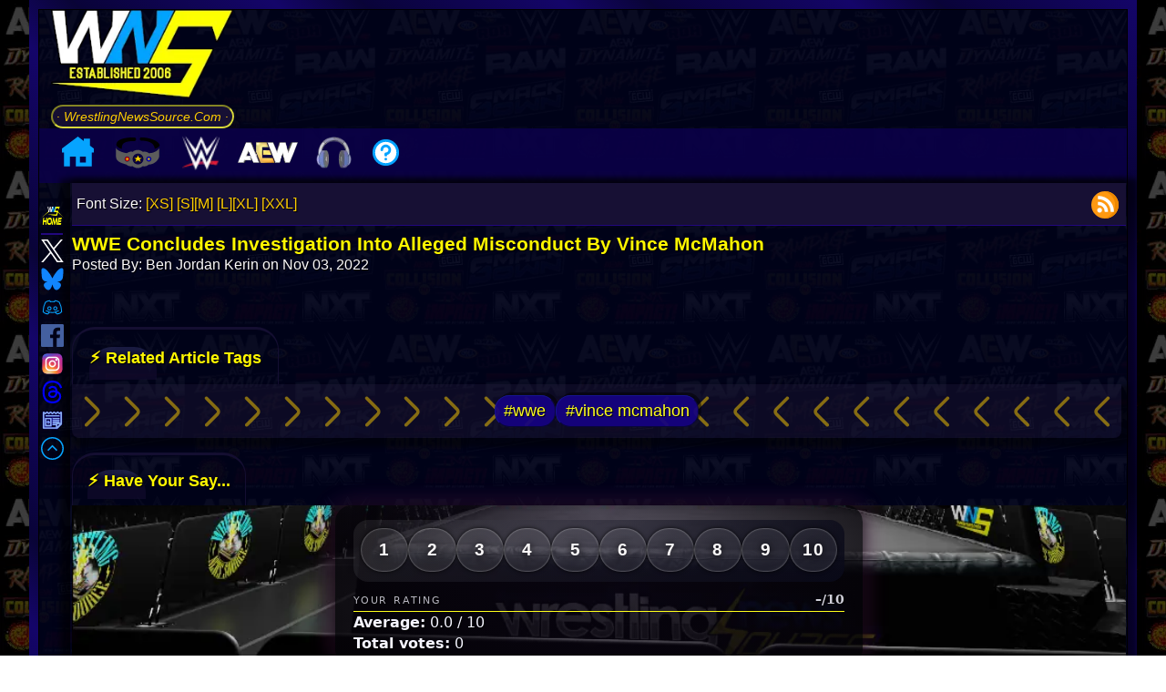

--- FILE ---
content_type: text/html; charset=UTF-8
request_url: https://www.wrestlingnewssource.com/news/79248/WWE-Concludes-Investigation-Into-Alleged-Misconduct-By-Vince-McMahon/
body_size: 17734
content:
<!DOCTYPE html>
<html lang="en"> 
<head prefix="og: http://ogp.me/ns# fb: http://ogp.me/ns/fb# article: http://ogp.me/ns/article#">

<title>WWE Concludes Investigation Into Alleged Misconduct By Vince McMahon  Wrestling News - WWE News, AEW News, WWE Results, Spoilers, Royal Rumble 2026 Results - WrestlingNewsSource.Com</title>
<meta http-equiv="Content-Type" content="text/html; charset=utf-8" />
<meta http-equiv="X-UA-Compatible" content="IE=edge" />
<meta name="verify-v1" content="AxB8FomyeYJjqA8urcTVub//EIF6RanS//cwQ5Zqq88=" />
<meta name="google-translate-customization" content="3844a1375146a912-6af49a8cc0493557-ge67a8d07ecdf636d-1b" />
<link rel="alternate" type="application/rss+xml"  href="https://cdn.wrestlingnewssource.com/feeds/feed_news.xml" title="WNS News Feed">
<meta name="avgthreatlabs-verification" content="cd090bb2d6a613acf7cbb575cfdacf87b1f72a76" />
<link rel="shortcut icon" href="/favicon.ico" type="image/x-icon">
<link rel="icon" href="/favicon.ico" type="image/x-icon">
<link rel="canonical" href="https://www.wrestlingnewssource.com/news/79248/WWE-Concludes-Investigation-Into-Alleged-Misconduct-By-Vince-McMahon/" />
<!-- <meta name="viewport" content="width=device-width, initial-scale=1.0, minimum-scale=1.0, user-scalable=0"> -->
<!-- <meta name="viewport" content="width=device-width, initial-scale=1.0"> -->
<!-- <meta name="viewport" content="width=device-width, initial-scale=1, maximum-scale=1"> --> 
<meta name="viewport" content="width=device-width, initial-scale=1, maximum-scale=2, viewport-fit=cover, user-scalable=no" >
<meta name="apple-mobile-web-app-title" content="WNS Mobile">
<meta name="apple-mobile-web-app-capable" content="yes">
<meta name="mobile-web-app-capable" content="yes">
<meta name="apple-mobile-web-app-status-bar-style" content="black">
<link rel="apple-touch-icon" sizes="72x72" href="/apple-icon-76x76.png">
<link rel="apple-touch-icon" sizes="114x114" href="/apple-icon-114x114.png"> 
<link rel="apple-touch-icon" href="/apple-icon-57x57.png">
<meta name="HandheldFriendly" content="true">
<meta name="theme-color" content="#00031D">
<link rel="manifest" href="/manifest.json">
<!-- START SYSTEM --><!-- STOP SYSTEM -->
<meta name="description" content="Latest wrestling news, rumors, spoilers, and results from WWE Raw, SmackDown, NXT, AEW Dynamite, Royal Rumble, WrestleMania, TNA Wrestling, ROH, NJPW and more! ."/>
<meta name="keywords" content="wrestling, wrestling news, wwe, royal rumble, wrestlemania, wwe news, aew, aew news, wwe raw, wwe smackdown, wwe nxt, aew dynmite, aew collision, wwe results, aew results, wwe spoilers, aew spoilers, tna, tna wrestling, ring of honor, njpw news, the rock, cm punk, roman reigns, triple h, vince mcmahon, mjf, undertaker, john cena, charlotte flair, becky lynch, brock lesnar, wwe 2k24, wwe network, summerslam, wwe on Netflix" />

<!-- Facebook OG -->
<meta property="og:title" content="WWE Concludes Investigation Into Alleged Misconduct By Vince McMahon" />
<meta property="og:description" content="Former WWE CEO and Chair Vince McMahon retired in July after WWE said he had paid out nearly $20 million in previously unrecorded expenses a [...]" />
<meta property="og:url" content="https://www.wrestlingnewssource.com/news/79248/WWE-Concludes-Investigation-Into-Alleged-Misconduct-By-Vince-McMahon/" />
<meta property="og:type" content="article" />
<meta property="og:site_name" content="WrestlingNewsSource"/>
<meta property="article:section" content="Wrestling News" />
<meta property="article:publisher" content="https://www.facebook.com/WrestlingNewsSource/" />
<meta property="article:published_time" content="2022-11-03T06:41:49-04:00" />
<meta property="article:modified_time" content="2022-11-03T06:41:49-04:00" />
<meta name="wns:author" content="Ben Jordan Kerin" />

<meta property="og:updated_time" content="2022-11-03T06:41:49-04:00" />
<meta property="og:image" content="https://cdn-cache.wrestlingnewssource.com/u/webp/39649e0d34e0db2b1c769928d480f5f8_1485_776.webp" />
<meta property="og:image:width" content="" />
<meta property="og:image:height" content="" />


<meta property="fb:app_id" content="771983167024446" />
<meta property="fb:admins" content="100058680505430" />
<!-- Twitter Card -->
<meta name="twitter:widgets:theme" content="dark">
<meta name="twitter:widgets:csp" content="on">
<meta name="twitter:card" content="summary_large_image">
<meta name="twitter:site" content="@WNSource">
<meta name="twitter:creator" content="@WNSource">
<meta name="twitter:title" content="WWE Concludes Investigation Into Alleged Misconduct By Vince McMahon">
<meta name="twitter:image" content="https://cdn-cache.wrestlingnewssource.com/u/webp/39649e0d34e0db2b1c769928d480f5f8_1485_776.webp">
<meta name="twitter:description" content="Visit @WNSource for all your pro wrestling news needs.">
<meta property="article:tag" content="Wwe" />
							<meta property="article:tag" content="Vince Mcmahon" />
							


<link rel="preconnect" href="https://static.wrestlingnewssource.com">
<link rel="preconnect" href="https://cdn.wrestlingnewssource.com">
<link rel="dns-prefetch" href="//cdn.wrestlingnewssource.com">
<link rel="dns-prefetch" href="//cdn-cache.wrestlingnewssource.com">
<link rel="dns-prefetch" href="//api.wrestlingnewssource.com">
<link rel="dns-prefetch" href="//static.wrestlingnewssource.com">
<link rel="preload" href="https://static.wrestlingnewssource.com/css/styles4.20260101.min.css" as="style" />
<link rel="stylesheet" href="https://static.wrestlingnewssource.com/css/styles4.20260101.min.css" />

<style> :root { --color-font: #fbf9f9; --color-background: #000; --color-content-background: rgba(0, 3, 29, 0.85); --color-links: #ffce00; --color-links-hover: #ffff1a; --color-boxes: #171034e8; --color-boxes2: #171034; --color-offset-background: #2922434a; --color-boxes-title: #FFF700; --background-image: url(https://cdn.wrestlingnewssource.com/i/wns-logo-2025a.webp); --color-even: #090338; --color-odd: #090435; --color-glow1: #ffff1a; --color-glow2: #ffff33; --border-color: #22077e; --button-color: #16138f; --color-image-border1: #140569; --color-image-border2: #090435; --menu-background: #0b0048e6; --menu-item-hover: #12288f78; --menu-subitem: #150280ed; --menu-font-color: rgb(238, 255, 0); --podcast-color-1: #000000e6; --podcast-color-2: #110737e6; } * { padding: 0; border: 0; margin: 0; box-sizing: border-box; } body { font-family: sans-serif, Verdana; font-size: 100%; line-height: 1.45em; background-attachment: fixed; -webkit-text-size-adjust: 100%; text-rendering: optimizeLegibility; min-height:100vh; color: var(--color-font); background: var(--background-image); background-attachment: fixed; } h1 { font-size: 131%; } h2 { font-size: 115%; } h3 { font-size: 110%; } h4 { font-size: 105%; } h5 { font-size: 102%; } li { list-style-position: inside; } code { padding: 5px; overflow-wrap: break-anywhere; } .wns_wrapper { width: 100%; min-height:100vh; margin-left: auto; margin-right: auto; background:rgba(0, 0, 0, 0.5) } a { color: var(--color-links); text-decoration: none; } a:hover { color: var(--color-links-hover); text-decoration: underline; } img,svg { width: 100%; height: auto; } h1, h2, h3, h4, h5 { color: var(--color-boxes-title); } .ctl > div:empty { display:none; } .ctl > div br { height: 0; } p:empty { height: 0; display:none; border-collapse: collapse; } #resptop { overflow:hidden; } .adsense-wrapper:has(.adsbygoogle[data-ad-status="unfilled"]) { display:none; } .center_item:has(.adsbygoogle[data-ad-status="unfilled"]) { display:none; } button { background: var(--button-color); color:var(--color-font); } .wns_page { border: 10px solid; border-image: repeating-linear-gradient(45deg, #090338, #140569 9%, #090435 13%) 10; width:95%; } #pagewrap { display:flex; flex-direction: column; background-color:var(--color-content-background); background:var(--color-content-background); min-height:99vh; } .logo_bar { display:flex; align-items: center; } .wns_new_title { display: flex; flex-direction: column; white-space: nowrap; font-size: 14px; margin-right: 1em; margin-left: 1em; } .wns_left { grid-area: wns_left; position: static; transform: translateY(0); top: 50%; display: flex; flex-direction: column; align-items: center; z-index: 1; } .wns_left div:first-child { display: flex; flex-direction: column; align-items: center; top:0; } .wns_left img { width: 38px; height: 38px; aspect-ratio: 1 / 1; transition: transform 0.2s ease; cursor: pointer; } .wns_left img:hover { transform: scale(1.1); } .wns_content { grid-area: wns_content; text-shadow: 1px 1px 1px black; box-shadow: -6px 0px 6px 5px #0000008c, 6px 0px 6px 5px #0000008c; padding: 0 0.1em; } .wns_right { grid-area: wns_right; text-align: center; justify-self: center; margin-right: 5px; width: 100%; padding:5px; } .wns_right h1 { text-align: left;margin-top:0.5em; } #wns_desk_space { width: 100%; max-width: 200px; aspect-ratio: 16 / 9; } #event_alert { width: 100%; margin: 0; padding: 5px; } .event_data_block { margin-bottom:0.5em; width: 100%; } .event_data_block .networks { justify-content: center; } #event_invite img { max-width:220px; } .podcast_player a img { max-width: 50px; } .videoWrapper { position: relative; padding-bottom: 56.25%; clear: both; aspect-ratio: 16 / 9; } .videoWrapper iframe, .videoWrapper video { position: absolute; top: 0; left: 0; width: 100%; height: 100%; z-index: 0; } .imageWrapper img { max-width: 100%; width: auto; height: auto; } .wns_grid { display: grid; grid-column-gap: 10px; min-height: 0; grid-template-columns: [full-start] minmax(1em, 50px) [main-start] minmax(0, auto) [main-end] minmax(1em, 200px) [full-end]; grid-template-rows: auto 1fr auto; grid-template-areas: "wns_left wns_content wns_right"; flex:1; } .wnsmt { color: var(--color-boxes-title); } .wns_new_title img:first-child { aspect-ratio: 16 / 9;max-height:120px;max-width:200px; } .styled-link { background: linear-gradient(45deg, var(--color-boxes), var(--color-boxes2)); box-shadow: 0 4px 8px rgba(0, 0, 0, 0.2); } .styled-link:hover { background: linear-gradient(45deg, var(--color-boxes2), var(--color-boxes)); box-shadow: 0 6px 12px rgba(0, 0, 0, 0.3); text-shadow: 0 0 5px var(--color-glow1), 0 0 10px var(--color-glow2); } .wns_newfeatbox_title img:first-child { width:60px; flex:0; } .tabbed-header { display: inline-block; margin-top:1em; border-radius: 25px 25px 0 0; border-bottom: 0px; border-top-width: 3px; border-left-width: 1px; border-right-width: 1px; border-style: solid; border-color: var(--color-boxes); position:relative; z-index:1; padding: 1em; } .tabbed-header::before { background: linear-gradient(180deg, #2a2c5d 10%, #0c0c25, var(--color-boxes) 60%); padding: 1em 2em; border-radius: 25px 25px 0px 0px; content: ""; position: absolute; inset: 0; z-index: -1; opacity: 0.6; pointer-events: none; } .wns_featbox, #wns_featbox, .explore { border-width: 10px; border-style: solid; border-radius: 0 15px 15px 15px; clip-path: margin-box; border-color: var(--border-color); border-image: repeating-linear-gradient(45deg, var(--color-image-border1), var(--color-image-border2) 9%, var(--color-image-border1) 13%) 10; background: linear-gradient( 45deg, rgba(10, 10, 10, 0.6) 0%, var(--color-boxes), var(--color-boxes2) ); } .ctl svg, .ctl img { width:75px; height:75px; } #wns_postimage2, .additional_articles img, .wns_postimage2 { float: right; shape-outside: inset(0); clip-path: inset(0); max-width: 50%; margin: 1rem 0 0.5rem 1rem; border-radius: 8px; aspect-ratio: 16 / 9; } .readmore { border-color: var(--color-boxes-title); background: rgba(0, 0, 0, 0.3); box-shadow: 4px 5px 14px 1px black; } #menu_toggle { display:none; padding:0; border:0; } #mobile_menu a { box-shadow: 4px 5px 14px 1px black; } .tcb { color: var(--color-boxes-title); } .wfb, .wns_feedbox, .wns_commbox { background-color: var(--color-boxes); background: var(--color-boxes); } .sfb:nth-child(even) { background: var(--color-even); } .sfb:nth-child(odd) { background: var(--color-odd); } #middle input[type=text]:focus, textarea:focus, #middle input[type=password]:focus { border-color: var(--border-color); } #middle input[type=text], #middle input[type=password] { border-color: var(--border-color); } .lightning { color: yellow; } /* Actually top menu */ .leftmenu { display: flex; justify-content: flex-start; width: 100%; padding: 0; margin: 0; background-color: var(--menu-background); max-height: 60px; padding-left:1em; } .leftmenu > ul.main-menu { list-style: none; display: flex; align-items: center; margin: 0; padding: 0; column-gap: 1em; } .leftmenu > ul.main-menu > li.menu-item { position: relative; padding: 0 10px; cursor: pointer; white-space: nowrap; z-index: 2; color: var(--menu-font-color); } .leftmenu > ul.main-menu > li.menu-item:hover { background-color: var(--menu-item-hover); } .leftmenu > ul.main-menu > li.menu-item > ul.wns_submenu { display: none; position: absolute; top: 100%; left: 0; margin: 0; padding: 0; list-style: none; min-width: 200px; z-index: 1; margin-top: -5px; background-color: var(--menu-subitem); } .leftmenu > ul.main-menu > li.menu-item:hover > ul.wns_submenu { display: block; } .leftmenu > ul.main-menu > li.menu-item > ul.wns_submenu > li { padding: 10px; white-space: nowrap; } .leftmenu > ul.main-menu > li.menu-item img { width: 30px; height: auto; } .leftmenu > ul.main-menu > li.menu-item > ul.wns_submenu > li a { display: block; text-decoration: none; position: relative; z-index: 1; transition: color 0.3s ease; cursor: pointer; text-align: center; } .leftmenu > ul.main-menu > li.menu-item > ul.wns_submenu > li a::before { content: ""; position: absolute; bottom: -2px; left: 50%; transform: translateX(-50%); width: 0; height: 2px; opacity: 0; transition: all 0.3s ease; } .leftmenu > ul.main-menu > li.menu-item > ul.wns_submenu > li a:hover::before { width: 75%; opacity: 1; background: var(--color-glow1); } .wns_newsblock { display:flex; flex-direction: column; flex: 1 1 calc(50% - 10px); padding:5px; word-break: break-word; border-width: 3px; border-style: solid; background: linear-gradient( 45deg, rgba(10, 10, 10, 0.6) 0%, var(--color-boxes), var(--color-boxes2) ); border: 3px var(--border-color) solid; position: relative; z-index:1; } .wns_newsitem > a:first-child { display: block; text-decoration: none; position: relative; z-index: 1; transition: all 0.3s ease; cursor: pointer; color: var(--color-glow1); font-weight: bold; } .tcb a { transition: text-shadow 0.3s ease; } .wns_newsitem > a:hover, .wns_newsitem > .tcb a:hover { text-shadow: 0 0 5px var(--color-glow1), 0 0 10px var(--color-glow2); } .tcb a:hover { text-decoration: none; } .wns_newsitem > a:first-child::before { content: ""; position: absolute; left: 50%; transform: translateX(-50%); width: 0; height: 2px; opacity: 0; transition: all 0.3s ease-in-out; z-index:0; top:-0.5em; } .wns_newsitem > a:first-child:hover::before { width: 75%; opacity: 1; background: var(--color-glow1); } .wns_newsblock_break:first-child { display:none; } .wns_newsblock_break::before { content: "🗓️"; border-radius: 50%; border: 2px ridge var(--border-color); padding: 8px; background: var(--color-content-background); } .wns_newsblock_break { display: block; width: 100%; border-width: 2px; border-style: ridge; border-color: var(--border-color); background: linear-gradient(88deg, var(--color-boxes2), transparent 75%); padding: 0.5em; border-radius: 25px; box-shadow: 0 2px 6px rgba(0, 0, 0, 0.2); margin-top: 1em; font-size: 1.5em; place-content: center; font-style: italic; font-weight: bold; color: #00cfff; letter-spacing: 1px; text-transform: uppercase; text-decoration: underline double #00cfff; -webkit-text-stroke: 1px #0288d1; text-shadow: 0 0 5px #00cfff, 0 0 10px #3902d1; line-height:1.2em; overflow-y:hidden; transition: transform 1s ease-in, opacity 2s ease-in; opacity: 0; transform: translateY(110%); transition-delay: 300ms, 4ms; } #wrestling_summary { clear:both; } #feature-history, #feature-podcast,#feature-discord { margin:1em 0 1em 0; padding:5px; } .wrestling-fact { padding: 1em; clear:both; } #hottest { color: #d6fc02; border-color: #112beb; background: linear-gradient( 45deg, rgba(5, 2, 59, 0.6) 0%, rgba(38, 38, 128, 0.3189189189189189) 49%, rgba(2, 10, 62, 0.5621621621621622) 100% ); } .message { opacity: 0; } .consolectl { color: #fffb00; position: relative; z-index:1; overflow: hidden; margin: 0 auto; border-color: #7e0707; border-image: repeating-linear-gradient(45deg, #000000, #d70000 15%, #251d1d 13%) 10; border-width: 10px; border-style: solid; background: #080303bd; } .consolectl::before { content: ""; position: absolute; inset: 0; background-image: url('https://cdn.wrestlingnewssource.com/svg/hot.svg'); background-size: 200px 200px; background-attachment: fixed; background-repeat: repeat; transform-origin: center; z-index: -1; opacity: 0.04; pointer-events: none; } #podcast section::before { content: ""; background-repeat: no-repeat; background-size: 100%; background-attachment: fixed; background-position: center center; position:absolute; inset: 0; z-index: -1; opacity: 0.75; mix-blend-mode: darken; pointer-events: none; filter: blur(1px); } #podcast footer img { border-radius: 8px; max-width:50px; height:auto; } .spoilermsg { border-color: red; margin-bottom: 1em; } .spoilermsg span { color: red; } .tagflex { border-color: #090338; } .tagflex h2 { background: #0005ff3d; } #newcomlink { border: 3px var(--color-boxes-title) solid; } .user-message { color: #007bff; } .bot-message { color: #28a745; } #message-input { border: 1px solid var(--border-color); } #send-button { background: var(--button-color); color: var(--color-font); } .wns_xnewsblock { display:flex; flex-direction: column; flex: 1 1 calc(25% - 10px); word-break: break-word; border-width: 3px; border-style: solid; background: linear-gradient(45deg, rgba(10, 10, 10, 0.6) 0%, var(--color-boxes), var(--color-boxes2)); border: 3px var(--border-color) solid; } .podcast_urls { text-align: right;margin:0 5px 5px 0; } .events-container { padding: 0px; border-radius: 8px; display: flex; flex-direction: column; gap: 1em; margin-bottom: 1em; } .event { background: var(--color-boxes); border-radius: 10px; box-shadow: inset 3px 3px 6px rgb(55 59 195 / 43%); padding: 5px; transition: transform 0.2s ease, box-shadow 0.2s ease; display: flex; flex-direction: column; gap: 0; } .event:hover { transform: translateY(-2px); box-shadow: inset -2px -2px 6px rgb(67 69 133 / 43%); } .event h2 { font-size: 16px; color: var(--color-glow1); margin: 0 0 4px; } .event p { margin: 2px 0; font-size: 13px; color: var(--color-font); } .event a { color: var(--color-links); text-decoration: none; } .event a:hover { color: var(--color-links-hover); text-decoration: underline; } .networks { display: flex; flex-wrap: wrap; gap: 6px; margin-top: 6px; align-items: center; justify-content: flex-end; } .networks:empty { display: none; } .network-logo { height: 20px; width: auto; border-radius: 4px; background-color: var(--color-content-background); padding: 2px 4px; box-shadow: 0 0 2px rgba(0, 0, 0, 0.1); object-fit: contain; } .mmodal { display: none; opacity:0; position: fixed; z-index: 8; left: 0; top: 0; width: 100%; height: 100%; overflow: auto; background-color: rgba(0, 0, 0, 0.85); transition: opacity 0.3s ease; backdrop-filter: blur(5px); } .mmodal button { margin: 10px; padding: 10px 20px; font-size: 16px; cursor: pointer; } .mmodal button:disabled { text-decoration: line-through; } /* Modal Content */ .modal-content { background-color :var(--color-boxes); margin: auto; padding: 20px; border: 1px solid var(--border-color); width: 80%; min-width: 310px; max-width: 600px; position: relative; } .modal-content form { display: flex; flex-direction: column; gap: 5px; } .open { display: flex; opacity:1; } /* Close Button */ .close, .close-modal { color: #aaa; position: absolute; right: 20px; top: 10px; font-size: 28px; font-weight: bold; cursor: pointer; } .close:hover, .close:focus, .close-modal:hover, .close-modal:focus { color: yellow; } .center_item { width: 100%; display: inline-block; } .center_item p, .center_item a { text-align: center; } .center_item p { overflow:hidden; align-self: center; } .center_item img { max-width: 100%; height: auto; width: auto; } .pa { margin-top: 1em; margin-bottom: 1em; } #discord-header::after { content: "⚡ LIVE EVENT HAPPENING NOW"; position: relative; z-index:2; } #feed-header::after { content: "⚡ Latest Pro Wrestling News Headlines"; position: relative; z-index:2; } #icymi-header::after { content: "⚡ Your Wrestling News Updates"; position: relative; z-index:2; } .adsense-wrapper { margin: 20px 0; text-align: center; width: 100%; overflow: hidden; } .adsense-wrapper::before { content: "Advertisement"; display: block; font-size: 12px; color: var(--color-font); margin-bottom: 8px; } .consolectl:has(.tcflex) { gap: 10px; } .tcflex { display: flex; padding: 5px; align-items: center; flex-direction: column; justify-content: space-between; flex: 1 1 calc(20% - 10px); border: 1px solid red; border-image: repeating-linear-gradient(65deg, #000000 50%, #8f1212 50%) 10; box-sizing: border-box; border-radius: 25px; border-width: 3px; border-image-repeat: stretch; clip-path: border-box; } .tcflex a:first-child { max-width: unset; } </style>

<link rel="preload" fetchpriority="high" as="image" href="https://cdn-cache.wrestlingnewssource.com/u/webp/39649e0d34e0db2b1c769928d480f5f8_1485_776.webp" type="image/webp">  <link rel="preload" as="style" href="https://static.wrestlingnewssource.com/css/comments.20260101.min.css" /> <link rel="stylesheet" href="https://static.wrestlingnewssource.com/css/comments.20260101.min.css" /> <link rel="stylesheet" href="https://static.wrestlingnewssource.com/css/vote.20260101.min.css" media="print" onload="this.media='all'" /> <style> .wns-embed { justify-self: center; max-width:unset!important; width: 100%; aspect-ratio: 16 / 9; text-shadow: none; background-color: rgb(5 1 80 / 62%) !important; color: #fff !important; max-width: unset!important; } .wns-embed a:nth-child(3) { color: var(--color-boxes-title) !important; } .wns-embed a:nth-child(5) { color: rgb(37 99 219) !important; } .wns-embed a img { aspect-ratio: 16 / 9; justify-self: center; min-height:calc(100% - 10px); min-width:calc(100% - 10px); } #wns_article_tools { display: flex; width: 100%; padding: 5px; align-items: center; justify-content: space-between; margin-bottom: 0.5em; background: var(--color-boxes2); border-bottom: 1px var(--border-color) ridge; } #wns_article footer > span:first-child { display: block; } #wns_article blockquote { margin-left: 20px; } .wns_article > span:first-child { margin-bottom: 1em; } .wns_article section { word-break: break-word; padding-top: 1em; } .wns_article section > p { word-break:break-word; margin-bottom: 1em; } .wns_article section div { float: none;clear:both; } .article_wrap { display: block; overflow: hidden; } .article_wrap section p:has(iframe) { position: relative; padding-bottom: 56.25%; height: 0; } .article_wrap section p:has(iframe) iframe { position: absolute; top: 0; left: 0; width: 100%; height: 100%; } .article_wrap section p:has(iframe.wns_feedback_form) iframe.wns_feedback_form { position: static; top: auto; left: auto; width: 100%; height: revert-layer; } .article_wrap section p:has(iframe.wns_feedback_form) { position: static; padding-bottom: 0; height: auto; } .article_wrap section ul li,.article_wrap section ol li { display:flex; margin-bottom:0.5em; } .article_wrap section ol li { display: list-item; list-style-type: decimal; } .article_wrap section ol li p { display: inline-block; } .article_wrap section ol li::before { content: ""; display:inline-block; } #total_comment_count { text-align: right; font-weight: bold; cursor: pointer; flex: 1; place-content: flex-end; color: var(--color-boxes-title); } .tweet-loading { max-width: 100px; height:auto; } .wns_article .ctl > div { border-right-color: var(--border-color); border-right-width: 2px; border-right-style: double; border-bottom-color: var(--border-color); border-bottom-width: 2px; border-bottom-style: solid; box-shadow: inset 2px -3px 7px 2px black; width:fit-content; padding: 5px 10px; display: flex; flex-direction: column; justify-content: space-evenly; align-items: center; flex: 1; max-width: unset; white-space: nowrap; } .wns_article .ctl > div:last-child { border-right-width: 0; } .ctl svg, .ctl img { width:75px; height:75px; } .share-bar { display: flex; justify-content: center; align-items: center; gap: 5px; padding: 10px 5px; background-color: #000; box-shadow: 0 4px 6px rgba(0, 0, 0, 0.1); position: relative; z-index:1; font-family: monospace; font-style: oblique; font-size:200%; color: var(--color-glow1); text-shadow: -3px 1px 8px var(--color-glow2); border-width: 2px; border-style: solid; border-top: 0; border-left: 0; border-right: 0; border-color: var(--border-color); } .share-bar a img { width: 40px; height: 40px; transition: transform 0.2s ease; } .consolectl img { max-width:200px; } #article_source { font-size: 0.95em; margin-top: 1em; padding: 0.5em 1em; display: inline-block; max-width: 100%; overflow-wrap: break-word; position: relative; } .wns_tags { display: flex; flex-wrap: wrap; gap: 0.5rem; padding: 0.75rem 1rem; font-size: 110%; align-items: center; justify-content: center; overflow: hidden; position:relative; z-index:1; margin-right: 5px; } .wns_tags a { display: inline-block; border: 1px; border-style:outset; border-color: var(--button-color); border-radius: 1rem; padding: 0.3rem 0.6rem; transition: all 0.2s ease-in-out; position:relative; z-index:1; } .tabbed-header:has(+ .wns_tags:empty) { display: none; } /* Twitter Rollers */ .tweet-roller { display: flex; align-items: center; gap: 12px; padding: 12px; border: 1px solid var(--border-color); border-radius: 8px; background: var(--color-boxes2); max-width: 100%; margin-bottom: 12px; } .tweet-controls { display: flex; flex-direction: row; align-items: center; gap: 8px; flex-wrap:nowrap; min-width:80px; } .tweet-controls:hover { max-width:160px; } .tweet-controls img { width:75px;height:75px; } .unroll-tweet { display:none; padding: 6px 10px; border: none; border-radius: 5px; color: var(--color-font); cursor: pointer; font-size: 14px; } .unroll-all-tweets { display: block; color:var(--color-font); border-radius: 5px; padding: 6px 10px; font-size: 14px; cursor: pointer; } .tweet-thumbnail { width: 128px; height: 128px; object-fit: contain; cursor: pointer; border-radius: 6px; } .tweet-content blockquote { font-style: italic; color: var(--color-font); max-width: 500px; } .comment p:first-child { word-break: break-all; } .comment p:nth-child(2) { word-break: break-word; } .recent-posts { word-break: break-word; } /* End Twitter Rollers */ #commentsList button { box-shadow: 3px 4px 2px 6px rgb(0 0 0 / 52%); } .vote-button { position: relative; border: none; padding: 0.6em 1.2em 0.6em 2.2em; background: transparent; display: inline-flex; align-items: center; font-weight: bold; cursor: pointer; transition: background 0.3s, color 0.3s; font-size: 14px; } .vote-button::before { content: ""; position: absolute; left: 0.8em; top: 50%; transform: translateY(-50%); width: 24px; height: 24px; background-size: contain; background-repeat: no-repeat; } .vote-button.upvote::before { background-image: url("https://cdn.wrestlingnewssource.com/svg/thumbsup.svg"); } .vote-button.downvote::before { background-image: url("https://cdn.wrestlingnewssource.com/svg/thumbsdown.svg"); } .vote-pill { display: inline-flex; border-radius: 25px; overflow: hidden; background: linear-gradient(90deg, #0e2b00 calc(50% - 2px), #000 4px, #3f0207 calc(50% - 2px)); box-shadow: 3px 4px 2px 6px rgb(0 0 0 / 52%); padding: 5px; margin-bottom: 5px; box-shadow: inset 0 1px 2px rgba(255,255,255,0.1), inset 0 -1px 2px rgba(0,0,0,0.4), 2px 3px 6px rgba(0, 0, 0, 0.5); border: 1px solid rgba(0, 0, 0, 0.6); transition: box-shadow 0.2s ease-in-out; } .vote-pill:active { box-shadow: inset 0 2px 4px rgba(0,0,0,0.6), 1px 2px 3px rgba(0,0,0,0.2); } .vote-pill button { padding-left: 50px; border:0; display:inline-block; background-color: transparent; color: initial; height: auto; box-shadow: none!important; transition: all 0.3s ease-in-out; margin-bottom:0; min-height: unset; margin-right:0; } .vote-pill button:first-child { border-top-left-radius: 25px; border-bottom-left-radius: 25px; } .vote-pill button:last-child { border-top-right-radius: 25px; border-bottom-right-radius: 25px; } .vote-pill button:active { transform: translateY(1px); background-color: rgba(255,255,255,0.12); } .vote-pill button:hover { background: transparent; color:var(--color-glow1); } .vote-button.upvote { color: #28a745; } .vote-button.downvote { color: #dc3545; } .vote-button span { margin-bottom: 0; font-size: 18px; font-weight: bold; } .pacman-loader { top: 0; } </style> <script type="application/ld+json"> { "@context": "http://schema.org", "@type": "NewsArticle", "mainEntityOfPage": { "@type": "WebPage", "@id": "https://www.wrestlingnewssource.com/news/79248/WWE-Concludes-Investigation-Into-Alleged-Misconduct-By-Vince-McMahon/" }, "headline": ""WWE Concludes Investigation Into Alleged Misconduct By Vince McMahon"", "image": [ "" ], "datePublished": "2022-11-03T06:41:49-04:00", "dateModified": "November 03 2022 06:41:49", "author": { "@type": "Person", "name": "Ben Jordan Kerin" }, "publisher": { "@type": "Organization", "name": "WrestlingNewsSource.Com", "logo": { "@type": "ImageObject", "url": "https://www.wrestlingnewssource.com/android-icon-192x192.png" } }, "description": "Former WWE CEO and Chair Vince McMahon retired in July after WWE said he had paid out nearly $20 million in previously unrecorded expenses a [...]" } </script>



<style> @media only screen and (min-width:2560px) { body { font-size:135%; } .wns_page { max-width: 2000px!important; } .wns_newsblock { flex: 1 1 calc(25% - 10px)!important; } } @media only screen and (min-width:1440px) and (max-width:2559px) { .wns_newsblock { flex: 1 1 calc(33% - 10px); } .mobile_login { display: none; } .wns_page { max-width: 1800px; } .wns_postimage2, #wns_postimage2 { max-width: 40%; } .gright_sm { display: unset; } .gright { display: none !important; } .leftgone { display: none; } .read_wns > div { flex: 1 1 calc(50% - 10px) !important; } .gright { display: none !important; } .resptop1 { display: block !important; overflow:hidden; } .resptop2 { display: none !important; } .respmid1 { display: block !important; overflow:hidden; } .respmid2 { display: none !important; overflow:hidden; } .wns_instanttrans_title span { font-size: 3em; } } @media only screen and (min-width:1025px) and (max-width:1439px) { .wns_newsblock { flex: 1 1 calc(50% - 10px); } .wns_instanttrans_title span { font-size: 2.1em; } .tcflex { flex: 1 1 calc(33% - 10px); } .tcflex:first-child { flex: 1 1 calc(100% - 10px); } .tcflex:first-child a img { max-width: unset; } } @media only screen and (max-width:1024px) { #middle a { color: var(--color-links); } #middle a:hover { color: var(--color-links-hover); text-shadow: 0 0 5px var(--color-glow1), 0 0 10px var(--color-glow2); } #middle a::before { background: #ffce00; } .leftmenu > ul.main-menu > li.menu-item > ul.wns_submenu > li a { color: #ffce00; } .leftmenu > ul.main-menu > li.menu-item > ul.wns_submenu > li a::before { background: #ffce00; } .leftmenu > ul.main-menu > li.menu-item > ul.wns_submenu > li a:hover { color: #ffff1a; } .ctl > div { max-width: unset; flex: 1 1 calc(50% - 10px); } .wns_article .ctl { gap: 5px; } .wns_article .ctl > div { flex: 1; min-width: unset; } .podcast_image a > img { width:-webkit-fill-available; width:-moz-available; margin-left:5px; } .wns_newfeatbox_title span { font-size: 3em; } .wns_page { width: 100%; } .wns_xnewsblock { flex: 1 1 calc(33% - 10px); } .additional_articles img { float: none; max-width: unset; width: -webkit-fill-available; width: -moz-available; margin:0; } .wns_instanttrans_title span { font-size: 1.4em; } .wns_newsblock { flex: 1 1 calc(50% - 10px)!important; } .tcflex { flex: 1 1 calc(33% - 10px); } .tcflex:first-child { flex: 1 1 calc(100% - 10px); } .tcflex:first-child a img { max-width: unset; } } @media only screen and (max-width:768px) { .leftmenu { display: none; } #mobile_menu_container { display: block; } .wns_title_text { display: block; } .resptop1 { display: block !important; } .resptop2 { display: none !important; } .respmid1 { display: block !important; } .respmid2 { display: none !important; } .leftgone { display: none; } .wns_page { padding: 2px; } .wns_newfeatbox_title span { font-size: 2.5em; } h2 { font-size: 1em; } .wns_xnewsblock { flex: 1 1 calc(50% - 10px); } #menu_toggle { display: inline-block; } .wns_left div:first-child { max-width: 25px; column-gap: 0px; } .wns_left img { width: 25px; height: 25px; aspect-ratio: 1 / 1; transition: transform 0.2s ease; cursor: pointer; } .wns_left div { margin-top: 5em; } .wns_content { margin-top: 1em; } .podcast_urls { text-align: center; } .tweet-controls { flex-direction: column; } .tweet-controls:hover { min-width: 80px; } .image-grid img { max-width: calc(50% - 5px); } .upload-container { flex-direction: column; } .read_wns { flex-direction: unset; } .read_wns > div { padding:0; border-radius:0; } .read_wns img { border-radius:0; } #feed-header::after { content: "⚡ Pro Wrestling News"; } #discord-header::after { content: "⚡ LIVE CHAT NOW!"; } #icymi-header::after { content: "⚡ Your News Updates"; } .wns_instanttrans_title span { font-size: 2em; } .tcflex { flex: 1 1 calc(50% - 10px); } .tcflex:first-child { flex: 1 1 calc(100% - 10px); } .tcflex:nth-child(2) { flex: 1 1 calc(100% - 10px); } .tcflex:first-child a img, .tcflex:nth-child(2) a img { max-width: unset; } } @media only screen and (min-width: 0px) and (max-width:767px) { input, textarea, select { font-size: 16px; } .wns_grid { grid-template-rows: auto auto; grid-template-columns: [full-start] minmax(1em, 25px) minmax(0, auto) [full-end]; grid-template-areas: "wns_left wns_content"; } .wns_right { display: none; } .leftmenu { display: none; } .wns_newsblock { flex-direction:column; flex:unset; } .wns_xnewsblock { flex: 1 1 calc(100% - 10px); } .podcast_image > a { display: initial; } #mobile_menu_container { display: block; } .logo_bar { display: flex; align-items: center; padding: 5px; flex-direction: column; width: calc(100% - 27px); margin-left: auto; } .wns_newfeatbox_title span { font-size: 2.3em; } .wns_right { display: none; } .flexlogo { display: grid; grid-template-columns: 50% 50%; } .wns_content { margin-top: 0; } #wns_postimage2 { display:unset; } .wns_featimage { float: unset; display: block; margin-left: auto; margin-right: auto; width: 100%; } .wns_postimage2, #wns_postimage2 { max-width: unset; } #podblock div { display: block; } #podblock div span:nth-child(3) { justify-self: right; } .smk { display: block; } .podcast_desc { display:none; } .podcast_name { font-size:1.5em; } .podcast_title a { padding:0;font-size:75%; } .podcast_block2 div:first-child { display: flex; } .consolectl img { max-width:unset; } .wns_article .explore .ctl>div img, .wns_article .explore .ctl>div svg { max-width: 55px; max-height: 55px; } .profile-header { flex-direction: column; } .tweet-roller { flex-direction: column; margin: auto 0.5em; } .read_wns { display: block; flex-direction: unset; } .signup-button { right: 0; } .join-message { position:absolute; left: 3px; z-index: 3; will-change: left; } .wns_instanttrans_title span { font-size: 2.3em; } .wns_newsblock { flex: 1 1 calc(100% - 10px)!important; } } @media only screen and (min-width: 550px) and (max-width: 767px) { .tcflex { flex: 1 1 calc(50% - 10px)!important; } } @media only screen and (min-width: 426px) and (max-width: 767px) { .wns_instanttrans_title span { font-size: 1.2em; } .tcflex { flex: 1 1 calc(100% - 10px); } .tcflex a img { max-width: unset; } } @media only screen and (min-width: 0px) and (max-width:425px) { .wns_instanttrans_title { padding: 0.5em; } .wns_instanttrans_title span { text-shadow: none; font-size: 1em; white-space: wrap; } #wnstalk div:first-child { width: 55px; height: 55px; } .wns_instanttrans_title img { width: 32px; height: 32px; } .wns_article .ctl > div { white-space: unset; } .tcflex { flex: 1 1 calc(100% - 10px); } .tcflex a img { max-width: unset; } #commentsList button { margin-right:0; } } @media only screen and (min-width: 0px) and (max-width:390px) { .wns_instanttrans_title img { display: none; } .wns_instanttrans_title div { width: 100%; text-align: center; } .wns_instanttrans_title > div { line-height: 1.2em; } .wns_newfeatbox_title span { font-size: 1.7em; } .vote-pill { width:100%; } } @media only screen and (min-height: 0px) and (max-height:768px) { /* .wns_left { transform: translateY(0); top: unset; }*/ .wns_left img { width: 25px; height: 25px; } #mobile_menu_container { display: block; } #wns_postimage2 { display:unset; } } @media only screen and (min-height: 0px) and (max-height:768px) and (min-width:1440px) { .wns_grid { grid-template-columns: [full-start] minmax(1em, 25px) [main-start] minmax(0, auto) [main-end] minmax(1em, 200px) [full-end]; grid-template-rows: auto 1fr auto; grid-template-areas: "wns_left wns_content wns_right"; } .logo_bar { display: flex; align-items: center; padding: 5px; flex-direction: row; margin-left: auto; } .leftmenu { display:flex; } .wns_left { transform: translateY(0); top: unset; } .wns_right { display:flex; flex-direction: column; } } @media only screen and (min-height: 0px) and (max-height:768px) and (min-width:767px) { .wns_grid { grid-template-rows: auto auto; grid-template-columns: [full-start] minmax(1em, 25px) minmax(0, auto) [full-end]; grid-template-areas: "wns_left wns_content"; } .wns_right { display:none; } } @media only screen and (min-height: 0px) and (max-height:360px) { .hideshort { display: none; } } @media only screen and (min-width: 0px) and (max-width:319px) { .wns_newfeatbox_title span { font-size: 2em; } .wns_newfeatbox_title img { display:none; } } @supports(padding:max(0px)) { body { padding-left: min(0vmin, env(safe-area-inset-left)); padding-right: min(0vmin, env(safe-area-inset-right)); } } </style>

<!-- Global site tag (gtag.js) - Google Analytics -->
<script async src="https://www.googletagmanager.com/gtag/js?id=UA-5874804-2"></script>
<script>
  window.dataLayer = window.dataLayer || [];
  function gtag(){ dataLayer.push(arguments); }
  gtag('js', new Date());

  gtag('config', 'UA-5874804-2');
 const is_mobile = 0;
 const best_cdn = 'cdn';
 const max_article_id = 97044;
 const wns_shortURL = 'https://wrestlr.me/79248/';
 const total_comments = 0;

 <!-- SITE_PROCESSED -->
</script>
</head>
<body>
<div class="wns_wrapper">
	<div class="wns_page" id="pagewrap">
		<!-- WNS HEADER -->
		<div class="wns_top">
			<!-- Mobile Menu Modal Trigger -->
			<div id="mobile_menu_modal" class="mmodal">
				<div class="modal-content">
					<span class="close-modal" id="close_mobile_menu">&times;</span>
					<nav id="mobile_menu">
						<a href="/">Home</a> 
						<a href="/feed/news/">News</a> 
						<a href="/tagged/wwe/">WWE</a> 
						<a href="/tagged/nxt/">NXT</a> 
						<a href="/tagged/aew/">AEW</a>
						<a href="/tagged/tna/">TNA</a> 
						<a href="/show/Wrestling+News+Source+Podcast/">Podcast</a> 
						<a href="/leaderboard/">Rankings</a>
						<a href="https://discord.gg/GTUc4db" style="color:#7289da;">WNS Discord</a> 
						<a class="mm_contact" href="/webpages/591/Contact-Us/">Contact</a>
					</nav>
					<div class="copyright">
						© 2006-2025 wrestlingnewssource.com<br>
						<span>All rights reserved. All other trademarks, logos, video, likeness and copyrights are the property of their respective owners.</span><br />
						<a href="/webpages/589/TOS/">TOS</a> · <a href="/webpages/590/Privacy-Policy/">Privacy Policy</a>
					</div>
				</div>
			</div>

			<div class="logo_bar">
				<div class="wns_new_title">
					<a href="https://www.wrestlingnewssource.com" aria-label="Go to WNS Homepage" title="Go to WNS Homepage"><img src = "https://cdn.wrestlingnewssource.com/site_photos/wns-logo-2025.webp" width="200" height="250" alt="Go to WNS Homepage"  /></a>
					<a class="styled-link" href="https://www.wrestlingnewssource.com">&middot; WrestlingNewsSource.Com &middot;</a>
				</div>
			
			<div class="center_item pa" id="resptop">
			
			</div>
		</div>
		
		</div>
		<!-- END WNS HEADER -->
		<!-- WNS LEFT NAV -->
		<div class="leftmenu">
			<ul class="main-menu">
				<li class="menu-item"><img src="https://cdn.wrestlingnewssource.com/svg/home.svg" width="30" height="30" style="width:35px;" alt="" />
				<ul class="wns_submenu">
				<li><a href="/">WNS Home</a></li>
				
				<li><a href="https://wrestlingnewssource.com/feed/news/">Wrestling News</a></li>
				
				<li><a href="https://discord.gg/GTUc4db">WNS Discord </a></li>
				
				<li><a href="https://cdn.wrestlingnewssource.com/feeds/feed_news.xml">WNS RSS</a></li>
				
				<li><a href="/webpages/591/Contact-Us/">Contact Us</a></li>
				
				<li><a href="/loginpage/">Staff Login</a></li>
				</ul></li>
				<li class="menu-item"><img src="https://cdn.wrestlingnewssource.com/svg/wrestlingnews.svg" width="30" height="30" style="width:57px;" alt="" />
				<ul class="wns_submenu">
				<li><a href="https://wrestlingnewssource.com/feed/news/">All Wrestling News</a></li>
				
				<li><a href="https://www.wrestlingnewssource.com/tagged/tna/">TNA Wrestling</a></li>
				
				<li><a href="https://www.wrestlingnewssource.com/tagged/impact/">TNA iMPACT!</a></li>
				
				<li><a href="https://www.wrestlingnewssource.com/tagged/aaa/">Lucha Libre AAA</a></li>
				
				<li><a href="/tagged/roh/">ROH News</a></li>
				
				<li><a href="/tagged/NJPW/">NJPW News</a></li>
				
				<li><a href="https://www.wrestlingnewssource.com/tagged/gcw/">GCW News</a></li>
				
				<li><a href="https://www.wrestlingnewssource.com/tagged/mlw/">MLW News</a></li>
				
				<li><a href="https://wrestlingnewssource.com/tagged/nwa/">NWA News</a></li>
				</ul></li>
				<li class="menu-item"><img src="https://cdn.wrestlingnewssource.com/svg/wwe.webp" width="30" height="30"  style="width:41px" alt="" />
				<ul class="wns_submenu">
				<li><a href="https://www.wrestlingnewssource.com/tagged/wwe/">WWE News</a></li>
				
				<li><a href="https://www.wrestlingnewssource.com/tagged/raw/">WWE Raw</a></li>
				
				<li><a href="https://www.wrestlingnewssource.com/tagged/smackdown/">WWE SmackDown</a></li>
				
				<li><a href="/tagged/nxt/">WWE NXT</a></li>
				
				<li><a href="https://www.wrestlingnewssource.com/tagged/aaa/">Lucha Libre AAA</a></li>
				
				<li><a href="https://www.wrestlingnewssource.com/tagged/wwe+2k26/">WWE 2K26</a></li>
				
				<li><a href="https://discord.gg/GTUc4db">WWE Chatroom</a></li>
				
				<li><a href="https://wrestlingnewssource.com/feed/news/">All Wrestling News</a></li>
				</ul></li>
				<li class="menu-item"><img src="https://cdn.wrestlingnewssource.com/svg/aew.webp" width="66" height="31"  style="width:66px;" alt="" />
				<ul class="wns_submenu">
				<li><a href="https://wrestlingnewssource.com/tagged/aew/">AEW News</a></li>
				
				<li><a href="/tagged/dynamite/">AEW Dynamite</a></li>
				
				<li><a href="https://www.wrestlingnewssource.com/tagged/collision/">AEW Collision</a></li>
				
				<li><a href="https://discord.gg/GTUc4db">AEW Chatroom</a></li>
				
				<li><a href="https://wrestlingnewssource.com/feed/news/">All Wrestling News</a></li>
				</ul></li>
				<li class="menu-item"><img src="https://cdn.wrestlingnewssource.com/svg/podcast-headphones.webp" width="30" height="30"  style="width:39px" alt="" />
				<ul class="wns_submenu">
				<li><a href="https://wrestlingnewssource.com/show/Wrestling+News+Source+Podcast/">WNS Podcast</a></li>
				
				<li><a href="https://www.wrestlingnewssource.com/show/The+Irish+Whip/">The Irish Whip ☘️</a></li>
				
				<li><a href="/show/HUGEPOP/">HUGE POP!</a></li>
				</ul></li>
				<li class="menu-item"><img src="https://cdn.wrestlingnewssource.com/svg/support.svg" width="30" height="30" style="width:35px" alt="" />
				<ul class="wns_submenu">
				<li><a href="https://www.wrestlingnewssource.com/webpages/596/Rules-and-Guidelines/">Website Rules</a></li>
				
				<li><a href="https://wrestlingnewssource.com/webpages/606/WNS-Positions/">Join Our Team</a></li>
				
				<li><a href="https://www.wrestlingnewssource.com/webpages/636/Our-Sources/">Our Sources</a></li>
				
				<li><a href="/webpages/592/WNS-Advertising-Opportunities/">Advertise</a></li>
				
				<li><a href="https://wrestlingnewssource.com/webpages/591/Contact-Us/">Contact Us</a></li>
				</ul></li></ul>
			
		</div>
		<!-- END WNS LEFT NAV -->
	<div class="wns_grid">
		<div class="wns_left">
			<div>
				<a href = "https://www.wrestlingnewssource.com"><img src ="https://cdn.wrestlingnewssource.com/svg/testbutton4.png" width="50" height="50" title="Go to WNS Home" alt="WNS Home" /></a>
				<a href="#" id="menu_toggle"><img src = "https://cdn.wrestlingnewssource.com/svg/mobile-menu.svg" width="50" height="50" title="Mobile Menu" /></a>
				<hr class="mobile-menu-line" />
				<a href = "https://www.twitter.com/WNSource"><img src ="https://cdn.wrestlingnewssource.com/svg/x.svg" width="50" height="50" alt="WNS on X" title="WNS on X" /></a>
				<a href = "https://bsky.app/profile/wrestlingnewssource.com"><img src ="https://cdn.wrestlingnewssource.com/svg/bluesky.svg" width="50" height="50" alt="WNS on BlueSky" title="WNS on BlueSky" /></a>
				<a href = "https://discord.gg/GTUc4db"><img src ="https://cdn.wrestlingnewssource.com/svg/discord.svg" width="50" height="50" alt="WNS on Discord" title="WNS on Discord" /></a>
				<a href = "https://www.facebook.com/WrestlingNewsSource"><img src ="https://cdn.wrestlingnewssource.com/svg/facebook.svg" width="50" height="50" alt="WNS on Facecbook" title="WNS on Facebook" /></a>
				<a href = "https://www.instagram.com/WrestlingNewsSource"><img src ="https://cdn.wrestlingnewssource.com/svg/instagram.svg" width="50" height="50" alt="WNS on Instagram" title="WNS on Instagram" /></a>
				<a href = "https://www.threads.net/@wrestlingnewssource" class="hideshort"><img src ="https://cdn.wrestlingnewssource.com/svg/threads.svg" width="50" height="50" alt="WNS on Threads" title="WNS on Threads" /></a>
				<a href = "https://news.google.com/publications/CAAqNQgKIi9DQklTSFFnTWFoa0tGM2R5WlhOMGJHbHVaMjVsZDNOemIzVnlZMlV1WTI5dEtBQVAB?ceid=IN:en&oc=3&hl=en-IN&gl=IN" class="hideshort"><img src ="https://cdn.wrestlingnewssource.com/svg/google-news.svg" width="50" height="50" alt="WNS on Google News" title="WNS on Google News" /></a>
				<a href = "#" class="goup"><img src ="https://cdn.wrestlingnewssource.com/svg/goup.svg" width="50" height="50" alt="Navigate up" title="Navigate Up" /></a>
			</div>
		</div>
		<!-- WNS CONTENT -->
		<div class="wns_content" id="middle">			
		
			
            
			
			
			
			
			
			
			
			
			
			
            		
             
		
			
				<div id="wns_article_tools">
					<div>Font Size: <a onclick="fontSize2('xs')">[XS]</a> <a onclick="fontSize2('s')">[S]</a><a onclick="fontSize2('m')">[M]</a> <a onclick="fontSize2('l')">[L]</a><a onclick="fontSize2('xl')">[XL]</a> <a onclick="fontSize2('xxl')">[XXL]</a></div>
                    <div>
                        <a href = "https://cdn.wrestlingnewssource.com/feeds/feed_news.xml"><img src = "https://cdn.wrestlingnewssource.com/svg/rss.svg" title="Keep up with the RSS feed!" alt="RSS Feed" style="height:30px;width:30px;position: relative;top:4px;right:3px;" /></a>
                    </div>
				</div>
				<div class="wns_article" id="wns_article">
					
					
						<header>
							<h1>WWE Concludes Investigation Into Alleged Misconduct By Vince McMahon</h1>
							<span>Posted By: Ben Jordan Kerin on Nov 03, 2022</span>
							<!-- <div id="total_comment_count"></div> -->
						</header>
						<div class="article_wrap">
							<!-- FBImageStart -->
							 
							 <!-- FBImageStop -->
							<hr class="mobile_line">
							<section></section>
						</div>
						<span id="reload_id"></span>
						<footer>
							<span>
								<span id="article_source"></span><br />
								<h2 class="tabbed-header tags-header">⚡ Related Article Tags</h2>
								<span class="wns_tags"><a href="/tagged/wwe/">#wwe</a> <a href="/tagged/vince+mcmahon/">#vince mcmahon</a> </span>
							</span>
						</footer>
						
						<div id="vote-wrapper">
						<div class="tabbed-header tags-header"><h2>⚡ Have Your Say...</h2></div>
						<div id="rating-wrapper">
							<div id="your_vote"></div>
							<div id="rating-widget" class="rating-rail">
								<div id="vote-question"></div>
								<div class="rating-rail-inner">
									<div class="rating-bg"></div>
									<button id="rating-1" class="rating-pill"><span class="value">1</span></button>
									<button id="rating-2" class="rating-pill"><span class="value">2</span></button>
									<button id="rating-3" class="rating-pill"><span class="value">3</span></button>
									<button id="rating-4" class="rating-pill"><span class="value">4</span></button>
									<button id="rating-5" class="rating-pill"><span class="value">5</span></button>
									<button id="rating-6" class="rating-pill"><span class="value">6</span></button>
									<button id="rating-7" class="rating-pill"><span class="value">7</span></button>
									<button id="rating-8" class="rating-pill"><span class="value">8</span></button>
									<button id="rating-9" class="rating-pill"><span class="value">9</span></button>
									<button id="rating-10" class="rating-pill"><span class="value">10</span></button>
								</div>
								<div class="rating-label">
									<span class="rating-label-text">Your Rating</span>
									<span class="rating-value-display">–/10</span>
								</div>
								<div class="rating-stats">
									<div class="rating-stats-line">
										<strong>Average:</strong>
										<span class="rating-average">0.0</span> / 10
									</div>
									<div class="rating-stats-line">
										<strong>Total votes:</strong>
										<span class="rating-total">0</span>
									</div>
								</div>
							</div>
							<div id="community_vote"></div>
						</div>
						<div id="vote-footer">Voting is for entertainment purposes only. Q&A is generated by the P.I. based on the article content.</div>
						</div>
						
						
						<h2 class="tabbed-header">⚡ Explore WNS</h2>  
						<div class="explore">
							<div class="share-bar">
								<div id="share-div">Share Article</div>
								<!-- Copy -->
								<a href="#" id="copyButton" title="Copy to clipboard">
									<img src="https://cdn.wrestlingnewssource.com/svg/copy.svg" alt="Copy to clipboard">
								</a>
								<!-- Bluesky -->
								<a href="https://bsky.app/intent/compose?text=WWE Concludes Investigation Into Alleged Misconduct By Vince McMahon%21%20https://wrestlr.me/79248/" target="_blank" title="Share on Bluesky">
									<img src="https://cdn.wrestlingnewssource.com/svg/bluesky.svg" alt="Bluesky">
								</a>
								<!-- Facebook -->
								<a href="https://www.facebook.com/sharer/sharer.php?u=https://wrestlr.me/79248/" target="_blank" title="Share on Facebook">
									<img src="https://cdn.wrestlingnewssource.com/svg/facebook.svg" alt="Facebook">
								</a>
								<!-- Messenger-->
								<a id="fb-messenger" href="fb-messenger://share?app_id=1298908421451557&link=https://www.wrestlingnewssource.com/news/79248/WWE-Concludes-Investigation-Into-Alleged-Misconduct-By-Vince-McMahon/&redirect_uri=https://www.wrestlingnewssource.com/news/79248/WWE-Concludes-Investigation-Into-Alleged-Misconduct-By-Vince-McMahon/" target="_blank" title="Share on Messenger">
									<img src="https://cdn.wrestlingnewssource.com/svg/messenger.svg" alt="Facebook Messenger">
								</a>
								<!-- Reddit -->
								<a href="https://www.reddit.com/submit?url=https://wrestlr.me/79248/&title=WWE Concludes Investigation Into Alleged Misconduct By Vince McMahon" target="_blank" title="Share on Reddit">
									<img src="https://cdn.wrestlingnewssource.com/svg/reddit.svg" alt="Reddit">
								</a>
								<!-- WhatsApp -->
								<a href="https://api.whatsapp.com/send?text=https://wrestlr.me/79248/" target="_blank" title="Share on WhatsApp">
									<img src="https://cdn.wrestlingnewssource.com/svg/whatsapp.svg" alt="WhatsApp">
								</a>
								<!-- X (formerly Twitter) -->
								<a href="https://twitter.com/intent/tweet?url=https://wrestlr.me/79248/&text=WWE Concludes Investigation Into Alleged Misconduct By Vince McMahon" target="_blank" title="Share on X">
									<img src="https://cdn.wrestlingnewssource.com/svg/x.svg" alt="X">
								</a>
							</div>
							<div class="ctl">
								<!--
								<div id="jtcctl" onclick="commentSystem.loadComments();return false;">
									<svg viewBox="0 0 43.449 43.45" width="100" height="100">
									<g>
										<g color="#34deeb">
											<path  fill="currentcolor" d="M28.007,2.036c-8.517,0-15.445,5.757-15.445,12.833c0,3.847,2.021,7.407,5.57,9.856l-0.39,4.109
												c-0.037,0.387,0.153,0.76,0.488,0.957c0.157,0.092,0.332,0.139,0.507,0.139c0.198,0,0.396-0.061,0.567-0.178l3.914-2.693
												c1.567,0.426,3.177,0.643,4.788,0.643c8.516,0,15.443-5.758,15.443-12.833C43.449,7.792,36.523,2.036,28.007,2.036z
												M28.007,25.702c-1.578,0-3.151-0.232-4.679-0.691c-0.291-0.087-0.605-0.037-0.855,0.135l-2.537,1.746l0.244-2.572
												c0.036-0.375-0.142-0.738-0.46-0.939c-3.278-2.078-5.158-5.18-5.158-8.51c0-5.974,6.031-10.833,13.445-10.833
												c7.413,0,13.442,4.859,13.442,10.833C41.449,20.843,35.42,25.702,28.007,25.702z"/>
											<path  fill="yellow" d="M36.677,9.868H19.616c-0.553,0-1,0.447-1,1c0,0.553,0.447,1,1,1h17.061c0.554,0,1-0.447,1-1
												C37.677,10.314,37.23,9.868,36.677,9.868z"/>
											<path fill="white"  d="M36.677,13.868H19.616c-0.553,0-1,0.447-1,1c0,0.553,0.447,1,1,1h17.061c0.554,0,1-0.447,1-1
												C37.677,14.314,37.23,13.868,36.677,13.868z"/>
											<path  fill="white" d="M36.677,17.868H19.616c-0.553,0-1,0.447-1,1c0,0.553,0.447,1,1,1h17.061c0.554,0,1-0.447,1-1
												C37.677,18.314,37.23,17.868,36.677,17.868z"/>
											<path  fill="#409bdb" d="M20.006,35.852l-6.677-2.826l-0.347-0.644c1.365-1.475,2.3-4.054,2.3-6.521c0-4.034-2.498-5.84-4.975-5.84
												c-2.476,0-4.973,1.806-4.973,5.84c0,2.468,0.936,5.047,2.301,6.521l-0.348,0.642L0.61,35.852C0.24,36.007,0,36.372,0,36.772v3.642
												c0,0.553,0.447,1,1,1h18.616c0.553,0,1-0.447,1-1v-3.642C20.616,36.372,20.376,36.008,20.006,35.852z M18.616,39.414H2.001v-1.978
												l6.39-2.705c0.209-0.09,0.382-0.246,0.49-0.445l0.885-1.635c0.235-0.437,0.116-0.979-0.281-1.276
												c-1.205-0.901-2.149-3.322-2.149-5.513c0-2.403,1.111-3.84,2.973-3.84c1.862,0,2.975,1.437,2.975,3.84
												c0,2.188-0.943,4.609-2.148,5.512c-0.396,0.297-0.516,0.84-0.28,1.275l0.883,1.636c0.107,0.2,0.28,0.356,0.49,0.446l6.39,2.705
												v1.978H18.616z"/>
										</g>
									</g>
									</svg><br />
									Jump To Comments
								</div>
								-->
								<div id="cloudctl">
									<img src = "https://cdn.wrestlingnewssource.com/svg/hashtag.webp" alt="Load Popular Hashtags" title="Load Popular Hashtags"/><br />
									Popular Tags
								</div>
								<div id="hotctl">					
									<svg viewBox="0 0 611 611" width="100" height="100">
									<g style="color:red">
										<path fill="currentcolor"  d="M216.02,611.195c5.978,3.178,12.284-3.704,8.624-9.4c-19.866-30.919-38.678-82.947-8.706-149.952
											c49.982-111.737,80.396-169.609,80.396-169.609s16.177,67.536,60.029,127.585c42.205,57.793,65.306,130.478,28.064,191.029
											c-3.495,5.683,2.668,12.388,8.607,9.349c46.1-23.582,97.806-70.885,103.64-165.017c2.151-28.764-1.075-69.034-17.206-119.851
											c-20.741-64.406-46.239-94.459-60.992-107.365c-4.413-3.861-11.276-0.439-10.914,5.413c4.299,69.494-21.845,87.129-36.726,47.386
											c-5.943-15.874-9.409-43.33-9.409-76.766c0-55.665-16.15-112.967-51.755-159.531c-9.259-12.109-20.093-23.424-32.523-33.073
											c-4.5-3.494-11.023,0.018-10.611,5.7c2.734,37.736,0.257,145.885-94.624,275.089c-86.029,119.851-52.693,211.896-40.864,236.826
											C153.666,566.767,185.212,594.814,216.02,611.195z"/>
									</g>
									</svg><br />
									Popular Articles
								</div>
								<div id="discordctl">
									<a href = "https://discord.gg/GTUc4db"><img src = "https://cdn.wrestlingnewssource.com/svg/discord.svg" title="Join WNS Discord" alt="Discord" /></a>
									<br />Join WNS Discord
								</div>
								<!-- 
								<div id="chat-container-button">
									<svg width="100" height="100" viewBox="0 0 15 15" fill="none" xmlns="http://www.w3.org/2000/svg">
										<path d="M8.99996 2.49988L8.99996 1.99988L8.99996 2.49988ZM5.99995 2.4999L5.99995 2.9999L5.99995 2.4999ZM12.8556 11.9222L12.5051 11.5656L12.3012 11.7661L12.3705 12.0434L12.8556 11.9222ZM13.5 14.4999L13.3788 14.985C13.5492 15.0276 13.7294 14.9776 13.8536 14.8534C13.9778 14.7293 14.0277 14.549 13.9851 14.3786L13.5 14.4999ZM9.50005 13.5L9.14649 13.1464L8.52204 13.7709L9.37879 13.985L9.50005 13.5ZM9.52482 13.4752L9.87838 13.8287C10.0275 13.6796 10.067 13.453 9.97722 13.2623C9.88743 13.0715 9.68761 12.9575 9.4777 12.9774L9.52482 13.4752ZM0.5 7.99988L0 7.99988L0.5 7.99988ZM7 0V2.5H8V0H7ZM8.99996 1.99988L5.99994 1.9999L5.99995 2.9999L8.99997 2.99988L8.99996 1.99988ZM15 7.99988C15 4.68615 12.3137 1.99985 8.99996 1.99988L8.99997 2.99988C11.7614 2.99985 14 5.23844 14 7.99988H15ZM13.2061 12.2787C14.3128 11.1908 15 9.67513 15 7.99988H14C14 9.39612 13.4284 10.6579 12.5051 11.5656L13.2061 12.2787ZM13.9851 14.3786L13.3407 11.8009L12.3705 12.0434L13.015 14.6212L13.9851 14.3786ZM9.37879 13.985L13.3788 14.985L13.6213 14.0148L9.62131 13.0149L9.37879 13.985ZM9.17127 13.1216L9.14649 13.1464L9.8536 13.8535L9.87838 13.8287L9.17127 13.1216ZM9.00001 13.9999C9.19278 13.9999 9.38357 13.9908 9.57194 13.973L9.4777 12.9774C9.32061 12.9923 9.16127 12.9999 9.00001 12.9999V13.9999ZM5.99999 13.9999H9.00001V12.9999H5.99999V13.9999ZM0 7.99988C-9.17912e-06 11.3136 2.68628 13.9999 5.99999 13.9999V12.9999C3.23857 12.9999 0.999992 10.7613 1 7.99988L0 7.99988ZM5.99994 1.9999C2.68626 1.99993 9.17912e-06 4.6862 0 7.99988L1 7.99988C1.00001 5.23849 3.23855 2.99993 5.99995 2.9999L5.99994 1.9999ZM7.5 8C6.67157 8 6 7.32843 6 6.5H5C5 7.88071 6.11929 9 7.5 9V8ZM9 6.5C9 7.32843 8.32843 8 7.5 8V9C8.88071 9 10 7.88071 10 6.5H9ZM7.5 5C8.32843 5 9 5.67157 9 6.5H10C10 5.11929 8.88071 4 7.5 4V5ZM7.5 4C6.11929 4 5 5.11929 5 6.5H6C6 5.67157 6.67157 5 7.5 5V4ZM7.49999 12C8.56368 12 9.54241 11.6303 10.3127 11.0128L9.68724 10.2326C9.08795 10.713 8.32817 11 7.49999 11V12ZM4.68727 11.0128C5.45757 11.6303 6.43629 12 7.49999 12V11C6.6718 11 5.91202 10.713 5.31273 10.2326L4.68727 11.0128Z" fill="red" />
									</svg><br />IWC ChatBot
								</div>
								<div id="openSignup">
									<img src="https://cdn.wrestlingnewssource.com/svg/signup.svg" title="Become Member" />
									<br />Become WNS Member
								</div>
								<div id="openLogin">
									<img src="https://cdn.wrestlingnewssource.com/svg/login.svg" title="Member Sign-in" />
									<br />Member Login
								</div>
								<div id="openEditProfile" class="hidden">
									<img src="https://cdn.wrestlingnewssource.com/svg/edit-profile.svg" title="Edit Profile" />
									<br />Edit Profile
								</div>
								<div id="openBlockedUsers" class="hidden">
									<img src="https://cdn.wrestlingnewssource.com/svg/block-user.svg" title="Manage Blocked Users" />
									<br />Blocked Users
								</div>
								<div id="openLeaderboard" class="hidden">
									<img src="https://cdn.wrestlingnewssource.com/svg/leaderboard.svg" title="Open Leaderboard" />
									<br />LeaderBoard
								</div>
								-->
								<div id="openDonation" class="hidden">
									<img src="https://cdn.wrestlingnewssource.com/svg/paypal.svg" title="Open Donation Window" />
									<br />Donate to WNS
								</div>
								<!--
								<div id="logoutButton" class="hidden">
									<img src="https://cdn.wrestlingnewssource.com/svg/cross.svg" title="Logoff" />
									<br />Logoff
								</div>	
								-->
							</div>
							<!--
							<div class="search-box">
								<form action="/askwns" method="POST">
									<input type="text" name="search" maxlength="255" placeholder="🧞‍♀️ Ask a question.." required>
									<button type="submit" onclick="this.innerHTML='Please wait...'">Get Answer</button>
								</form>
							</div>
							-->
							<div class="consolectl" id="consolectl"></div>
							
							<!-- <div id="chat-container-trigger" class="hidden">
								<div id="greeting">Loading: <img src = "https://cdn.wrestlingnewssource.com/i/loading.gif" defer loading="lazy" /></div>
								<div id="news-summary"></div>
								<div id="chat-log"></div>
								<div id="input-area">
								<input type="text" id="message-input" placeholder="Type your message..." autocomplete="off">
								<button id="send-button">Send</button>
								</div>
							</div>
							-->
						</div>
						<div id="hidehead">
							<div class="social-links">
<p><img class="social-icon" style="width: 30px; height: 30px;" src="https://cdn.wrestlingnewssource.com/svg/x.svg" alt="X Icon" /> Follow us on X <a class="social-link" href="https://www.twitter.com/WNSource" target="_blank">@WNSource</a></p>
<p><img class="social-icon" style="width: 30px; height: 30px;" src="https://cdn.wrestlingnewssource.com/svg/instagram.svg" alt="Instagram Icon" /> Follow us on <a class="social-link" href="https://www.instagram.com/WrestlingNewsSource" target="_blank">Instagram</a> &amp; <a class="social-link" href="https://www.threads.net/@wrestlingnewssource" target="_blank">THREADS</a></p>
<p><img class="social-icon" style="width: 30px; height: 30px;" src="https://cdn.wrestlingnewssource.com/svg/facebook.svg" alt="Facebook Icon" /> LIKE us on <a class="social-link" href="https://www.facebook.com/WrestlingNewsSource" target="_blank">Facebook</a></p>
<p><img class="social-icon" style="width: 30px; height: 30px;" src="https://cdn.wrestlingnewssource.com/svg/bluesky.svg" alt="Bluesky Icon" /> Follow us on <a class="social-link" href="https://bsky.app/profile/wrestlingnewssource.com" target="_blank">BlueSky</a></p>
</div>
						</div>
						<script>
							const feed = 'news';
							const live = '1';
							const id = '79248';
							const uri_redirect = 'https://www.wrestlingnewssource.com/news/79248/WWE-Concludes-Investigation-Into-Alleged-Misconduct-By-Vince-McMahon/';
						</script>
						<div class="signup-container hidden" id="openPromoSignup">
							<div class="join-message"></div>
							<div class="animated-bar"></div>
							<div class="arrow"><img src = "https://cdn.wrestlingnewssource.com/svg/right-arrow.svg" /></div>
							<button class="signup-button">
								<img src="https://cdn.wrestlingnewssource.com/svg/signup.svg" alt="Sign Up Now"><br />

							</button>
						</div>
						<div class="wns_article_features">
							
							
						</div>
					</div>
						
					<h2 id="feed-header" class="tabbed-header"></h2>
					<div id="live_feed"></div>
					<div class="readmore" id="readmore">
						<a href = "/feed/news/">Click For More Wrestling News</a>
					</div>
				
				
				
				
					
							
			
			</div>
			<!-- END WNS CONTENT -->
			<!-- SIDE BAR -->
			<div class="wns_right">
				
					<h1>⚡ Events</h1>
					
    <div class="events-container">
        
                <div class="event">
                    <h2>WWE NXT</h2>
                    <p>Orlando, Florida</p>
                    <p>Jan. 13th 2026</p>
                    <p><a href="/tagged/nxt/">#nxt</a></p>
                    <div class="networks"><img src="https://cdn.wrestlingnewssource.com/networks/cw.webp" alt="cw" width="97" height="50" class="network-logo"></div>
                </div>
            
                <div class="event">
                    <h2>AEW Dynamite</h2>
                    <p>Phoenix, Arizona</p>
                    <p>Jan. 14th 2026</p>
                    <p><a href="/tagged/dynamite/">#dynamite</a></p>
                    <div class="networks"><img src="https://cdn.wrestlingnewssource.com/networks/tbs.webp" alt="tbs" width="97" height="50" class="network-logo"><img src="https://cdn.wrestlingnewssource.com/networks/hbomax.webp" alt="hbomax" width="97" height="50" class="network-logo"></div>
                </div>
            
                <div class="event">
                    <h2>AEW Collision</h2>
                    <p>Phoenix, Arizona</p>
                    <p>Jan. 14th 2026</p>
                    <p><a href="/tagged/collision/">#collision</a></p>
                    <div class="networks"></div>
                </div>
            
                <div class="event">
                    <h2>TNA Thursday Night iMPACT!</h2>
                    <p>Garland, Texas</p>
                    <p>Jan. 15th 2026</p>
                    <p><a href="/tagged/impact/">#impact</a></p>
                    <div class="networks"><img src="https://cdn.wrestlingnewssource.com/networks/axs.webp" alt="axs" width="97" height="50" class="network-logo"><img src="https://cdn.wrestlingnewssource.com/networks/tna.webp" alt="tna" width="97" height="50" class="network-logo"></div>
                </div>
            
                <div class="event">
                    <h2>TNA Genesis 2026</h2>
                    <p>Garland, Texas</p>
                    <p>Jan. 17th 2026</p>
                    <p><a href="/tagged/genesis/">#genesis</a></p>
                    <div class="networks"></div>
                </div>
            
    </div>
				
				<div class="copyright">
					&copy; 2006-2026 wrestlingnewssource.com<br />
					<span id="rights_reserved"></span>
					<a href="/webpages/589/TOS/">TOS</a> &middot; <a href = "/webpages/590/Privacy-Policy/">Privacy Policy</a>
				</div>
				
				<div id="wns_desk_space">
					<a href="https://wrestlingnewssource.com/show/Wrestling+News+Source+Podcast/">
						<img id="wnsimg0" src="https://cdn.wrestlingnewssource.com/i/wns_podcast_cube-2025.webp" width="200" height="100" alt="WNS Podcast" loading="lazy">
					</a>
					<a href="http://www.kupywrestlingwallpapers.info/">
						<img id="wnsimg1" src="https://cdn.wrestlingnewssource.com/i/kupywallpapers_cube_2025.webp" width="200" height="100" alt="Kupy's Wallpapers &amp; Wrestling News" loading="lazy">
					</a>
				</div>
								
			</div>		
			<!-- END SIDE BAR -->
		</div>

	</div>
</div>
<script defer src="/js/wns-swclient2.js?v=1.45"></script>

<script async src="https://static.wrestlingnewssource.com/js/functions-js6.20260101.min.js"></script>




<!-- <script async src="https://static.wrestlingnewssource.com/js/vote.20260101.min.js"></script> --> <script async src="https://static.wrestlingnewssource.com/js/vote.20260101.min.js"></script> <script> const last_max_article = localStorage.getItem('max_article') ?? max_article_id; if(typeof(feed)!='undefined') { if(feed=="news") { localStorage.setItem('max_article',max_article_id); } } </script> <!-- <script async src="/js/news.js?v=5.03"></script> --> <script async src="https://static.wrestlingnewssource.com/js/news.20260101.min.js"></script>




<!-- *Cached file version: 173.230.152.136 news-79248.html --></body>
</html>

--- FILE ---
content_type: text/css
request_url: https://static.wrestlingnewssource.com/css/styles4.20260101.min.css
body_size: 2153
content:
*{scrollbar-width:auto;scrollbar-color:#3a42b4 #0a0733}*::-webkit-scrollbar{height:10px;width:10px}*::-webkit-scrollbar-track{border-radius:5px;background-color:#1000eb;border:10px solid #00065c}*::-webkit-scrollbar-track:hover{background-color:#0600c2}*::-webkit-scrollbar-track:active{background-color:#0d00c2}*::-webkit-scrollbar-thumb{border-radius:5px;background-color:#3a42b4;border:1px solid #0cfff7}*::-webkit-scrollbar-thumb:hover{background-color:#0000a3}*::-webkit-scrollbar-thumb:active{background-color:#0b00a3}.slide_down{height:0}.wnsmt{font-size:105%;font-weight:bold}.styled-link{display:inline-block;font-family:'Arial',sans-serif;font-size:14px;text-decoration:none;padding:4px 4px;border:2px;border-style:inset;border-radius:25px;transition:all .5s ease;text-align:center;font-style:italic;line-height:1em;border-color:#d8d83b}.styled-link:hover{transform:translateY(-2px);text-decoration:none;line-height:1em;border-color:yellow;border-style:outset}.readmore{padding:8px;-webkit-border-radius:5px;border-radius:5px;text-align:center;border-width:2px;border-style:solid;font-weight:600}#mobile_menu_container{position:relative;justify-items:right}.modal-content .copyright{text-align:right}#menu_toggle{font-size:18px;cursor:pointer;white-space:nowrap;transform:scale(1.3)}#menu_toggle img{transform:scale(1.1)}#menu_toggle img:hover{transform:scale(1.4)}#mobile_menu{width:100%;overflow:hidden;display:flex;flex-wrap:wrap;justify-content:center;transition:max-height .3s ease-out;padding:.5em}#mobile_menu a{padding:8px;-webkit-border-radius:5px;border-radius:5px;border:2px solid;word-break:break-word;white-space:nowrap;margin:5px;font-weight:500;flex-grow:1;text-decoration:none;text-align:center}#mobile_menu.open{max-height:100%;transition:max-height .3s ease-in}.mobile-menu-line{width:99%;height:2px;background-color:var(--border-color);margin-bottom:.3em}.mobile_login input[type=text],.mobile_login input[type=password]{max-width:75px}.wfb,.wns_feedbox,.wns_commbox{margin-bottom:1em;padding:5px}#middle textarea{width:100%;box-sizing:border-box;padding:15px;border-radius:5px;resize:vertical}#middle input[type=text],#middle input[type=password]{width:100%;box-sizing:border-box;padding:15px;border-radius:5px}#middle input[type=submit]{padding:4px;border-radius:5px}.tcb{text-align:right;font-weight:bold;cursor:pointer;flex:1;place-content:flex-end}#site_footer{clear:both;padding:0 15px 45px;text-align:right}.cloud{padding:5px;margin:5px;word-break:break-word;line-height:2.3em}.search-box{margin-left:auto;margin-right:auto;border-width:2px;border-style:solid;border-top-width:2px;border-bottom:0;border-left:0;border-right:0;border-color:var(--border-color);padding:5px}.search-box form{display:flex;gap:5px;justify-content:space-between}.search-box form input[type="text"]{font-size:1.5em}.smtxt{font-size:14px}.mtxt{font-size:85%}.tal{text-align:left}.tar{text-align:right}.fl{float:left}.fr{float:right}.cl{clear:both}.clearfix{display:inline-block}* html .clearfix{height:1%}.wns_page{max-width:1268px;outline-offset:-11px;outline:1px solid #000;margin-left:auto;margin-right:auto}.wns_left div:first-child{margin-left:5px;max-width:50px;position:sticky;top:25%;display:flex;flex-direction:column;column-gap:5px;margin-top:1.5em}.wns_left img{cursor:pointer;transition:transform .2s ease}.wns_left img:hover{transform:scale(1.2)}.wns_right>div{margin-bottom:1em}#wns_desk_space{text-align:center}#main_loading{display:none}#live_feed{display:flex;flex-wrap:wrap;gap:.5em}.mobile_line{display:none}.wns_newsimage a img{width:-webkit-fill-available;width:-moz-available}.newsdate{margin-right:.5em}.wns_newsdate a{display:block}.wns_newsdate>a img{aspect-ratio:16 / 9}.wns_newsitem{display:flex;flex-direction:column;padding:5px;justify-content:flex-start;flex:1}.wns_newsdesc{grid-area:wns_newsdesc}.art_ad{display:none}.wns_title_text{display:none}.resptop1{display:none !important}.respmid1{display:none !important}#homeplayer,#homeplayer2{width:95%;justify-self:center;border-radius:25px}.top_contain{display:grid;grid-template-columns:auto auto}.wns_usermenu{list-style:none;display:flex;flex-wrap:wrap;width:100%}.wns_usermenu li{margin-right:5px;word-break:break-word;white-space:nowrap;margin:5px;font-weight:600;flex-grow:1}.login_grid{display:grid;grid-template-columns:min-content auto;grid-column-gap:8px}.login_grid input{max-width:25em}.wns_featimage{padding:2px 4px 2px 0;float:left}#hottest{font-size:120%;text-align:center;border:10px solid;border-width:5px;padding:5px;margin-top:1em;cursor:pointer}.tcflex{display:flex;padding:5px;align-items:center}.tcflex div:last-child{align-self:center;text-align:right;width:3em;min-width:fit-content}.ctl{display:flex;justify-content:space-evenly;flex-wrap:wrap}.ctl>div{flex-grow:1;max-width:33%;text-align:center;font-size:90%;padding:5px;cursor:pointer}.consolectl{display:none;font-size:120%;text-align:center;padding:5px;margin-top:1em;cursor:pointer}.consolectl a{transition:all .3s ease-in-out}.cloud2{display:flex;flex-wrap:wrap;justify-content:center}.cloud2 a{padding:5px}#rte1{margin-bottom:5px}.spoilermsg{border:5px solid;font-weight:bold;padding:1em;text-align:center;background:rgba(0,0,0,0.3)}.smk{display:none}.smk img{min-width:-webkit-fill-available}.search-results{list-style:none;padding:0;margin:20px 0}.search-results li{margin:15px 0;padding:15px}.search-results h3{margin:0 0 10px}.search-results p{margin:5px 0;font-size:.9rem}.search-results>p:last-child{margin:5px 0;font-size:.7rem;font-style:italic}.twitter-tweet.twitter-tweet-rendered{margin-left:auto;margin-right:auto}#lch2{margin-top:1em}#mobile_menu_container{display:none}.wns-embed a:nth-child(3){word-break:break-word !important}.loader{width:40px;height:40px;aspect-ratio:1;border-radius:50%;background:radial-gradient(farthest-side,#000 98%,#0000) 55% 20%/8px 8px no-repeat,#fc0;box-shadow:2px -6px 12px 0 inset rgba(0,0,0,0.7);animation:l4 .5s infinite steps(5) alternate;will-change:animation}@keyframes l4{0%{clip-path:polygon(50% 50%,100% 0,100% 0,0 0,0 100%,100% 100%,100% 100%)}100%{clip-path:polygon(50% 50%,100% 65%,100% 0,0 0,0 100%,100% 100%,100% 35%)}}.pacman-loader{position:relative;top:10px;z-index:10;animation:pacman-move 3s linear forwards,l4 .5s infinite steps(5) alternate;will-change:animation}@keyframes pacman-move{0%{left:0}100%{left:100%}}.fade-in{opacity:1;animation-name:fadeInOpacity;animation-iteration-count:1;animation-timing-function:ease-in;animation-duration:2s;will-change:animation}@keyframes fadeInOpacity{0%{opacity:0}100%{opacity:1}}.copyright{font-size:75%}#rights_reserved::before{content:"All Rights Reserved";display:block;transition:content .3s ease}#rights_reserved:hover::before{content:"All rights reserved. All other trademarks, logos, video, likeness and copyrights are the property of their respective owners.";display:block}.spoiler{filter:blur(3.5px)}.spoiler:hover{filter:blur(0);cursor:pointer}.hidden{display:none !important}select,textarea,input[type="text"],input[type="password"],input[type="datetime"],input[type="datetime-local"],input[type="date"],input[type="month"],input[type="time"],input[type="week"],input[type="number"],input[type="email"],input[type="url"],input[type="search"],input[type="tel"],input[type="color"]{direction:ltr}


--- FILE ---
content_type: image/svg+xml
request_url: https://cdn.wrestlingnewssource.com/svg/left-direction.svg
body_size: 150
content:
<?xml version="1.0" encoding="utf-8"?><!-- Uploaded to: SVG Repo, www.svgrepo.com, Generator: SVG Repo Mixer Tools -->
<svg width="800px" height="800px" viewBox="0 0 24 24" fill="none" xmlns="http://www.w3.org/2000/svg">
<path d="M16.1795 3.26875C15.7889 2.87823 15.1558 2.87823 14.7652 3.26875L8.12078 9.91322C6.94952 11.0845 6.94916 12.9833 8.11996 14.155L14.6903 20.7304C15.0808 21.121 15.714 21.121 16.1045 20.7304C16.495 20.3399 16.495 19.7067 16.1045 19.3162L9.53246 12.7442C9.14194 12.3536 9.14194 11.7205 9.53246 11.33L16.1795 4.68297C16.57 4.29244 16.57 3.65928 16.1795 3.26875Z" fill="#ffce00"/>
</svg>


--- FILE ---
content_type: image/svg+xml
request_url: https://cdn.wrestlingnewssource.com/svg/goup.svg
body_size: 113
content:
<?xml version="1.0" encoding="utf-8"?>

<!-- Uploaded to: SVG Repo, www.svgrepo.com, Generator: SVG Repo Mixer Tools -->
<svg width="800px" height="800px" viewBox="0 0 32 32" xmlns="http://www.w3.org/2000/svg">

<g fill="none">

<path d="m0 0h32v32h-32z" />

<path d="m16 0c8.836556 0 16 7.163444 16 16s-7.163444 16-16 16-16-7.163444-16-16 7.163444-16 16-16zm0 2c-7.7319865 0-14 6.2680135-14 14s6.2680135 14 14 14 14-6.2680135 14-14-6.2680135-14-14-14zm.0142136 9 7.0710678 7.0710678-1.4142136 1.4142136-5.6777864-5.6782814-5.6790678 5.6782814-1.4142136-1.4142136 7.0710678-7.0710678.0222136.021z" fill="#06a4ff" fill-rule="nonzero"/>

</g>

</svg>


--- FILE ---
content_type: image/svg+xml
request_url: https://cdn.wrestlingnewssource.com/svg/discord.svg
body_size: 211
content:
<svg width="100" height="100" viewBox="0 0 48 48" xmlns="http://www.w3.org/2000/svg"> <defs> <style> .a { fill: none; stroke-width:2px; stroke: #06a4ff; /* Updated to blue */ stroke-linecap: round; stroke-linejoin: round; } </style> </defs> <path class="a" d="M17.59,34.1733c-.89,1.3069-1.8944,2.6152-2.91,3.8267C7.3,37.79,4.5,33,4.5,33A44.83,44.83,0,0,1,9.31,13.48,16.47,16.47,0,0,1,18.69,10l1,2.31A32.6875,32.6875,0,0,1,24,12a32.9643,32.9643,0,0,1,4.33.3l1-2.31a16.47,16.47,0,0,1,9.38,3.51A44.8292,44.8292,0,0,1,43.5,33s-2.8,4.79-10.18,5a47.4193,47.4193,0,0,1-2.86-3.81m6.46-2.9c-3.84,1.9454-7.5555,3.89-12.92,3.89s-9.08-1.9446-12.92-3.89"></path> <circle class="a" cx="17.847" cy="26.23" r="3.35"></circle> <circle class="a" cx="30.153" cy="26.23" r="3.35"></circle> </svg>
